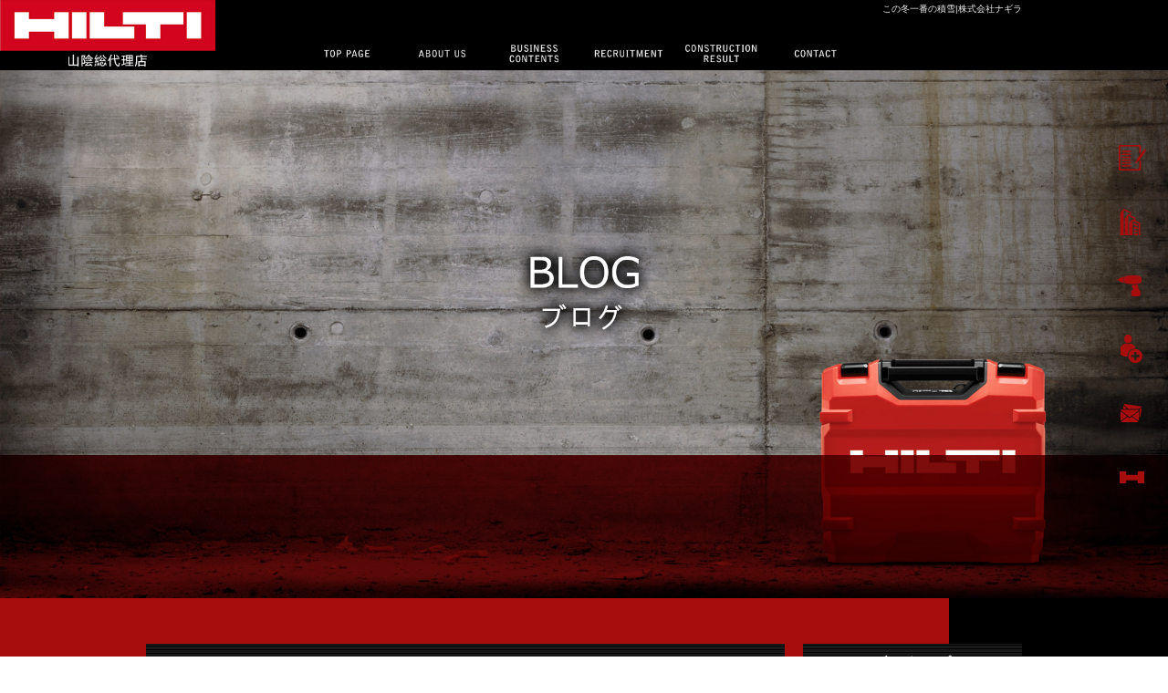

--- FILE ---
content_type: text/html; charset=UTF-8
request_url: https://www.nagira-inc.com/archives/760
body_size: 6264
content:
<!DOCTYPE html>
<html lang="ja">
<head>
<!-- ▼Googleアナリティクスタグ▼ -->
<!-- Google tag (gtag.js) -->
<script async src="https://www.googletagmanager.com/gtag/js?id=G-YX45ZRQ2E6"></script>
<script>
  window.dataLayer = window.dataLayer || [];
  function gtag(){dataLayer.push(arguments);}
  gtag('js', new Date());

  gtag('config', 'G-YX45ZRQ2E6');

  gtag('config', 'UA-131424159-1');
</script>

<!-- ▲Googleアナリティクスタグ▲ -->
<meta charset="UTF-8" />
<meta name="viewport" content="width=1400">
<meta name="format-detection" content="telephone=no">
<title>  この冬一番の積雪 | 株式会社ナギラ</title>
<link rel="profile" href="https://gmpg.org/xfn/11" />
<link rel="stylesheet" type="text/css" media="all" href="https://www.nagira-inc.com/60009672/wp-content/themes/multipress/style.css" />
<link rel="stylesheet" type="text/css" media="all" href="https://www.nagira-inc.com/60009672/wp-content/themes/multipress/theme.css" />
<link rel="stylesheet" type="text/css" media="all" href="https://www.nagira-inc.com/60009672/wp-content/themes/multipress/common.css" />
<link rel="shortcut icon" href="https://www.nagira-inc.com/favicon.ico" />
<link rel="stylesheet" type="text/css" media="all" href="/files/files_common.css" />
<link rel="stylesheet" type="text/css" media="all" href="/files/files_pc.css" />

<link rel="pingback" href="https://www.nagira-inc.com/60009672/xmlrpc.php" />
<link rel="alternate" type="application/rss+xml" title="株式会社ナギラ &raquo; フィード" href="https://www.nagira-inc.com/feed" />
<link rel="alternate" type="application/rss+xml" title="株式会社ナギラ &raquo; コメントフィード" href="https://www.nagira-inc.com/comments/feed" />
<link rel='stylesheet' id='simplamodalwindow-css'  href='https://www.nagira-inc.com/60009672/wp-content/plugins/light-box-miyamoto/SimplaModalwindow/jquery.SimplaModalwindow.css?ver=3.6.1' type='text/css' media='all' />
<link rel='stylesheet' id='iqfmcss-css'  href='https://www.nagira-inc.com/60009672/wp-content/plugins/inquiry-form-creator/css/inquiry-form.css?ver=0.7' type='text/css' media='all' />
<script type='text/javascript' src='https://www.nagira-inc.com/60009672/wp-includes/js/jquery/jquery.js?ver=1.10.2'></script>
<script type='text/javascript' src='https://www.nagira-inc.com/60009672/wp-includes/js/jquery/jquery-migrate.min.js?ver=1.2.1'></script>
<script type='text/javascript' src='https://www.nagira-inc.com/60009672/wp-content/plugins/light-box-miyamoto/SimplaModalwindow/jquery.SimplaModalwindow.js?ver=1.7.1'></script>
<script type='text/javascript' src='https://www.nagira-inc.com/60009672/wp-content/plugins/inquiry-form-creator/js/ajaxzip2/ajaxzip2.js?ver=2.10'></script>
<script type='text/javascript' src='https://www.nagira-inc.com/60009672/wp-content/plugins/inquiry-form-creator/js/jquery.upload.js?ver=1.0.2'></script>
<link rel='prev' title='ヒルティ新商品の展示会へ　2日目' href='https://www.nagira-inc.com/archives/755' />
<link rel='next' title='新営業スタッフ' href='https://www.nagira-inc.com/archives/766' />
<link rel='canonical' href='https://www.nagira-inc.com/archives/760' />
<link rel='shortlink' href='https://www.nagira-inc.com/?p=760' />
<script>AjaxZip2.JSONDATA = "https://www.nagira-inc.com/60009672/wp-content/plugins/inquiry-form-creator/js/ajaxzip2/data";</script><link rel="alternate" media="handheld" type="text/html" href="https://www.nagira-inc.com/archives/760" />
<!-- Vipers Video Quicktags v6.4.5 | http://www.viper007bond.com/wordpress-plugins/vipers-video-quicktags/ -->
<style type="text/css">
.vvqbox { display: block; max-width: 100%; visibility: visible !important; margin: 10px auto; } .vvqbox img { max-width: 100%; height: 100%; } .vvqbox object { max-width: 100%; } 
</style>
<script type="text/javascript">
// <![CDATA[
	var vvqflashvars = {};
	var vvqparams = { wmode: "opaque", allowfullscreen: "true", allowscriptaccess: "always" };
	var vvqattributes = {};
	var vvqexpressinstall = "https://www.nagira-inc.com/60009672/wp-content/plugins/vipers-video-quicktags/resources/expressinstall.swf";
// ]]>
</script>
<!-- BEGIN: WP Social Bookmarking Light -->
<script type="text/javascript" src="https://connect.facebook.net/ja_JP/all.js#xfbml=1"></script>
<style type="text/css">
.wp_social_bookmarking_light{
    border: 0 !important;
    padding: 0 !important;
    margin: 0 0 20px 0 !important;
}
.wp_social_bookmarking_light div{
    float: left !important;
    border: 0 !important;
    padding: 0 !important;
    margin: 0 5px 0px 0 !important;
    height: 23px !important;
    text-indent: 0 !important;
}
.wp_social_bookmarking_light img{
    border: 0 !important;
    padding: 0;
    margin: 0;
    vertical-align: top !important;
}
.wp_social_bookmarking_light_clear{
    clear: both !important;
}
.wsbl_twitter{
    width: 100px;
}</style>
<!-- END: WP Social Bookmarking Light -->





<meta name="description" content="株式会社ナギラは、島根県出雲市にあるヒルティの正規代理店です。また、それに付随するアンカー工事、コア抜き工事も行っております。" />
<meta name="keywords" content="株式会社ナギラ,島根,鳥取,ヒルティ,工具,アンカー工事,コア抜き,求人,営業,HILTI" />

<script type="text/javascript" src="/files/js/effect_pc.js"></script>
<link rel="stylesheet" href="/files/Gallery-master/css/blueimp-gallery.min.css">
<script src="/files/Gallery-master/js/blueimp-gallery.min.js"></script>


<!-- OGPここから -->
<meta property="fb:app_id" content="" />
<meta property="og:type" content="website" />
<meta property="og:locale" content="ja_JP" />
<meta property="og:description" content="1/24の夜から出雲もだんだんと雪が降り始めたので、 今朝は早起きして早目に家を出ました。 &nbsp; ナギラ本社の駐車場も、1時間以上かけて除雪です。 この後、社長と営業スタッフ2人は雪合戦したと">
<meta property="og:image" content="https://www.nagira-inc.com/60009672/wp-content/uploads/2023/01/S__14409736-299x400.jpg">
<meta property="og:title" content="この冬一番の積雪">
<meta property="og:url" content="https://www.nagira-inc.com/archives/760/">
<meta property="og:site_name" content="株式会社ナギラ">
<!-- OGPここまで -->
</head>


<body id="page_760"  class="blog">

<div id="wrapper">
<div id="blueimp-gallery" class="blueimp-gallery blueimp-gallery-controls">
    <div class="slides"></div>
    <h3 class="title"></h3>
    <p class="description"></p>
    <a class="prev">‹</a>
    <a class="next">›</a>
    <a class="close">×</a>
    <a class="play-pause"></a>
    <ol class="indicator"></ol>
</div>

	<div id="branding_box">

	<div id="site-description">
<a href="https://www.nagira-inc.com/" title="株式会社ナギラ" rel="home">  この冬一番の積雪|株式会社ナギラ</a>
	</div>


<div id="header_information" class="post">

	
<div class="post-data">
<div class="main_header">
<a href="/"><img src="/files/sp1.gif" width="240" height="100" /></a>
</div>

<div id="second">
<img src="/files/second_main_bg.jpg" alt="main" style="width:100%; min-width:1200px;">
</div>

<div id="second_btn">
<a href="/company"><img src="/files/link_bg_01.png" width="625" height="70" /></a>
</div>

<div id="second_btn2">
<a href="https://www.hilti.co.jp/#nav/products" target="_blank"><img src="/files/link_bg_02.png" width="1040" height="70" /></a>
</div></div>

<div class="clear_float"></div>

	
</div><!-- #header_information -->


	<div id="access" role="navigation">
		<div class="menu-header"><ul id="menu-gnavi" class="menu"><li id="menu-item-34" class="gnavi11 menu-item menu-item-type-post_type menu-item-object-page menu-item-34"><a href="https://www.nagira-inc.com/">トップページ</a></li>
<li id="menu-item-35" class="gnavi12 menu-item menu-item-type-post_type menu-item-object-page menu-item-35"><a href="https://www.nagira-inc.com/company">会社概要</a></li>
<li id="menu-item-32" class="gnavi13 menu-item menu-item-type-post_type menu-item-object-page menu-item-32"><a href="https://www.nagira-inc.com/products">事業内容</a></li>
<li id="menu-item-84" class="gnavi14 menu-item menu-item-type-post_type menu-item-object-page menu-item-84"><a href="https://www.nagira-inc.com/recruit">採用情報</a></li>
<li id="menu-item-101" class="gnavi15 menu-item menu-item-type-post_type menu-item-object-page menu-item-101"><a href="https://www.nagira-inc.com/works">施工実績</a></li>
<li id="menu-item-31" class="gnavi16 menu-item menu-item-type-post_type menu-item-object-page menu-item-31"><a href="https://www.nagira-inc.com/contact">お問い合わせ</a></li>
</ul></div>	</div><!-- #access -->

	</div><!-- #branding_box -->
<div id="main_teaser">


        <img alt="オフィシャルブログ" src="https://www.nagira-inc.com/60009672/wp-content/uploads/2014/10/pc_teaser_06.jpg">
</div>

<div id="outer_block">
<div id="inner_block">

    <div id="blog_main">

    <div id="container">

            


				<div id="post-760" class="post-760 post type-post status-publish format-standard hentry category-blogpost">
					<h1 class="entry-title">この冬一番の積雪</h1>

					<div class="entry-meta">
						<span class="meta-prep meta-prep-author">投稿日</span> <a href="https://www.nagira-inc.com/archives/760" title="1:22 PM" rel="bookmark"><span class="entry-date">2023年1月25日</span></a><!-- <span class="meta-sep">by</span>-->  <!--<span class="author vcard"><a class="url fn n" href="https://www.nagira-inc.com/archives/author/nagira-inc" title="nagira-inc の投稿をすべて表示">nagira-inc</a></span>-->					</div><!-- .entry-meta -->

					<div class="entry-content">

						<div class='wp_social_bookmarking_light'><div class="wsbl_facebook_like"><fb:like href="https://www.nagira-inc.com/archives/760" send="false" layout="button_count" width="100" show_faces="false" action="like" colorscheme="light" font=""></fb:like></div><div class="wsbl_hatena"><a href='http://b.hatena.ne.jp/add?mode=confirm&url=https%3A%2F%2Fwww.nagira-inc.com%2Farchives%2F760&title=%E3%81%93%E3%81%AE%E5%86%AC%E4%B8%80%E7%95%AA%E3%81%AE%E7%A9%8D%E9%9B%AA' title='このエントリーをはてなブックマークに追加' rel=nofollow class='wp_social_bookmarking_light_a' target=_blank><img src='https://www.nagira-inc.com/60009672/wp-content/plugins/wp-social-bookmarking-light/images/hatena.gif' alt='このエントリーをはてなブックマークに追加' title='このエントリーをはてなブックマークに追加' width='16' height='12' class='wp_social_bookmarking_light_img' /></a></div><div class="wsbl_livedoor"><a href='http://clip.livedoor.com/redirect?link=https%3A%2F%2Fwww.nagira-inc.com%2Farchives%2F760&title=%E6%A0%AA%E5%BC%8F%E4%BC%9A%E7%A4%BE%E3%83%8A%E3%82%AE%E3%83%A9%20-%20%E3%81%93%E3%81%AE%E5%86%AC%E4%B8%80%E7%95%AA%E3%81%AE%E7%A9%8D%E9%9B%AA&ie=utf-8' title='Bookmark this on Livedoor Clip' rel=nofollow class='wp_social_bookmarking_light_a' target=_blank><img src='https://www.nagira-inc.com/60009672/wp-content/plugins/wp-social-bookmarking-light/images/livedoor.gif' alt='Bookmark this on Livedoor Clip' title='Bookmark this on Livedoor Clip' width='16' height='16' class='wp_social_bookmarking_light_img' /></a></div><div class="wsbl_yahoo"><a href='http://bookmarks.yahoo.co.jp/bookmarklet/showpopup?t=%E3%81%93%E3%81%AE%E5%86%AC%E4%B8%80%E7%95%AA%E3%81%AE%E7%A9%8D%E9%9B%AA&u=https%3A%2F%2Fwww.nagira-inc.com%2Farchives%2F760&ei=UTF-8' title='Bookmark this on Yahoo Bookmark' rel=nofollow class='wp_social_bookmarking_light_a' target=_blank><img src='https://www.nagira-inc.com/60009672/wp-content/plugins/wp-social-bookmarking-light/images/yahoo.gif' alt='Bookmark this on Yahoo Bookmark' title='Bookmark this on Yahoo Bookmark' width='16' height='16' class='wp_social_bookmarking_light_img' /></a></div><div class="wsbl_google_plus_one"><g:plusone size="medium" annotation="none" href="https://www.nagira-inc.com/archives/760" ></g:plusone></div><div class="wsbl_twitter"><iframe allowtransparency="true" frameborder="0" scrolling="no" src="https://platform.twitter.com/widgets/tweet_button.html?url=https%3A%2F%2Fwww.nagira-inc.com%2Farchives%2F760&amp;text=%E3%81%93%E3%81%AE%E5%86%AC%E4%B8%80%E7%95%AA%E3%81%AE%E7%A9%8D%E9%9B%AA&amp;lang=ja&amp;count=horizontal" style="width:130px; height:20px;"></iframe></div><div class="wsbl_line"><a href='http://line.naver.jp/R/msg/text/?この冬一番の積雪%0D%0Ahttps://www.nagira-inc.com/archives/760' title='LINEで送る' rel=nofollow class='wp_social_bookmarking_light_a' target=_blank><img src='https://www.nagira-inc.com/60009672/wp-content/plugins/wp-social-bookmarking-light/images/line88x20.png' alt='LINEで送る' title='LINEで送る' width='88' height='20' class='wp_social_bookmarking_light_img' /></a></div></div><br class='wp_social_bookmarking_light_clear' /><p>1/24の夜から出雲もだんだんと雪が降り始めたので、</p>
<p>今朝は早起きして早目に家を出ました。</p>
<p>&nbsp;</p>
<p>ナギラ本社の駐車場も、1時間以上かけて除雪です。</p>
<p>この後、社長と営業スタッフ2人は雪合戦したとかしなかったとか・・。</p>
<p><a class="modal photoswipe" href="https://www.nagira-inc.com/60009672/wp-content/uploads/2023/01/S__14409736.jpg"><img src="https://www.nagira-inc.com/60009672/wp-content/uploads/2023/01/S__14409736-299x400.jpg" alt="S__14409736" width="299" height="400" class="alignnone size-medium wp-image-759" /></a></p>

											</div><!-- .entry-content -->


					<div class="entry-utility">
												
					</div><!-- .entry-utility -->
				</div><!-- #post-## -->

				<div id="nav-below" class="navigation">
					<div class="nav-previous"><a href="https://www.nagira-inc.com/archives/755" rel="prev"><span class="meta-nav">&larr;</span> ヒルティ新商品の展示会へ　2日目</a></div>
					<div class="nav-next"><a href="https://www.nagira-inc.com/archives/766" rel="next">新営業スタッフ <span class="meta-nav">&rarr;</span></a></div>
				</div><!-- #nav-below -->




    </div><!-- #container -->

		<div id="primary" class="widget-area" role="complementary">
			<ul class="xoxo">


<li id="text-6" class="widget-container widget_text">			<div class="textwidget"><div class="widget-title2 unity_title">
<a href="/blog">ブログトップ</a>
</div></div>
		</li><li id="search-2" class="widget-container widget_search"><form role="search" method="get" id="searchform" class="searchform" action="https://www.nagira-inc.com/">
				<div>
					<label class="screen-reader-text" for="s">検索:</label>
					<input type="text" value="" name="s" id="s" />
					<input type="submit" id="searchsubmit" value="検索" />
				</div>
			</form></li>		<li id="recent-posts-2" class="widget-container widget_recent_entries">		<h3 class="widget-title unity_title">最近の投稿</h3>		<ul>
					<li>
				<a href="https://www.nagira-inc.com/archives/2007" title="梅田にてキックオフミーティング①">梅田にてキックオフミーティング①</a>
						</li>
					<li>
				<a href="https://www.nagira-inc.com/archives/2001" title="寒波の影響">寒波の影響</a>
						</li>
					<li>
				<a href="https://www.nagira-inc.com/archives/1996" title="【NURON】B 22-290 バッテリーパック">【NURON】B 22-290 バッテリーパック</a>
						</li>
					<li>
				<a href="https://www.nagira-inc.com/archives/1990" title="鳥取 島根で地震">鳥取 島根で地震</a>
						</li>
					<li>
				<a href="https://www.nagira-inc.com/archives/1982" title="2026年">2026年</a>
						</li>
				</ul>
		</li><li id="archives-2" class="widget-container widget_archive"><h3 class="widget-title unity_title">アーカイブ</h3>		<ul>
			<li><a href='https://www.nagira-inc.com/archives/date/2026/01' title='2026年1月'>2026年1月</a></li>
	<li><a href='https://www.nagira-inc.com/archives/date/2025/12' title='2025年12月'>2025年12月</a></li>
	<li><a href='https://www.nagira-inc.com/archives/date/2025/11' title='2025年11月'>2025年11月</a></li>
	<li><a href='https://www.nagira-inc.com/archives/date/2025/10' title='2025年10月'>2025年10月</a></li>
	<li><a href='https://www.nagira-inc.com/archives/date/2025/09' title='2025年9月'>2025年9月</a></li>
	<li><a href='https://www.nagira-inc.com/archives/date/2025/08' title='2025年8月'>2025年8月</a></li>
	<li><a href='https://www.nagira-inc.com/archives/date/2025/07' title='2025年7月'>2025年7月</a></li>
	<li><a href='https://www.nagira-inc.com/archives/date/2025/06' title='2025年6月'>2025年6月</a></li>
	<li><a href='https://www.nagira-inc.com/archives/date/2025/05' title='2025年5月'>2025年5月</a></li>
	<li><a href='https://www.nagira-inc.com/archives/date/2025/04' title='2025年4月'>2025年4月</a></li>
	<li><a href='https://www.nagira-inc.com/archives/date/2025/03' title='2025年3月'>2025年3月</a></li>
	<li><a href='https://www.nagira-inc.com/archives/date/2025/02' title='2025年2月'>2025年2月</a></li>
	<li><a href='https://www.nagira-inc.com/archives/date/2025/01' title='2025年1月'>2025年1月</a></li>
	<li><a href='https://www.nagira-inc.com/archives/date/2024/12' title='2024年12月'>2024年12月</a></li>
	<li><a href='https://www.nagira-inc.com/archives/date/2024/11' title='2024年11月'>2024年11月</a></li>
	<li><a href='https://www.nagira-inc.com/archives/date/2024/10' title='2024年10月'>2024年10月</a></li>
	<li><a href='https://www.nagira-inc.com/archives/date/2024/09' title='2024年9月'>2024年9月</a></li>
	<li><a href='https://www.nagira-inc.com/archives/date/2024/08' title='2024年8月'>2024年8月</a></li>
	<li><a href='https://www.nagira-inc.com/archives/date/2024/07' title='2024年7月'>2024年7月</a></li>
	<li><a href='https://www.nagira-inc.com/archives/date/2024/06' title='2024年6月'>2024年6月</a></li>
	<li><a href='https://www.nagira-inc.com/archives/date/2024/05' title='2024年5月'>2024年5月</a></li>
	<li><a href='https://www.nagira-inc.com/archives/date/2024/04' title='2024年4月'>2024年4月</a></li>
	<li><a href='https://www.nagira-inc.com/archives/date/2024/03' title='2024年3月'>2024年3月</a></li>
	<li><a href='https://www.nagira-inc.com/archives/date/2024/02' title='2024年2月'>2024年2月</a></li>
	<li><a href='https://www.nagira-inc.com/archives/date/2024/01' title='2024年1月'>2024年1月</a></li>
	<li><a href='https://www.nagira-inc.com/archives/date/2023/12' title='2023年12月'>2023年12月</a></li>
	<li><a href='https://www.nagira-inc.com/archives/date/2023/11' title='2023年11月'>2023年11月</a></li>
	<li><a href='https://www.nagira-inc.com/archives/date/2023/10' title='2023年10月'>2023年10月</a></li>
	<li><a href='https://www.nagira-inc.com/archives/date/2023/09' title='2023年9月'>2023年9月</a></li>
	<li><a href='https://www.nagira-inc.com/archives/date/2023/08' title='2023年8月'>2023年8月</a></li>
	<li><a href='https://www.nagira-inc.com/archives/date/2023/07' title='2023年7月'>2023年7月</a></li>
	<li><a href='https://www.nagira-inc.com/archives/date/2023/06' title='2023年6月'>2023年6月</a></li>
	<li><a href='https://www.nagira-inc.com/archives/date/2023/05' title='2023年5月'>2023年5月</a></li>
	<li><a href='https://www.nagira-inc.com/archives/date/2023/04' title='2023年4月'>2023年4月</a></li>
	<li><a href='https://www.nagira-inc.com/archives/date/2023/03' title='2023年3月'>2023年3月</a></li>
	<li><a href='https://www.nagira-inc.com/archives/date/2023/02' title='2023年2月'>2023年2月</a></li>
	<li><a href='https://www.nagira-inc.com/archives/date/2023/01' title='2023年1月'>2023年1月</a></li>
	<li><a href='https://www.nagira-inc.com/archives/date/2022/12' title='2022年12月'>2022年12月</a></li>
	<li><a href='https://www.nagira-inc.com/archives/date/2022/11' title='2022年11月'>2022年11月</a></li>
	<li><a href='https://www.nagira-inc.com/archives/date/2022/10' title='2022年10月'>2022年10月</a></li>
	<li><a href='https://www.nagira-inc.com/archives/date/2022/09' title='2022年9月'>2022年9月</a></li>
	<li><a href='https://www.nagira-inc.com/archives/date/2022/08' title='2022年8月'>2022年8月</a></li>
	<li><a href='https://www.nagira-inc.com/archives/date/2022/07' title='2022年7月'>2022年7月</a></li>
	<li><a href='https://www.nagira-inc.com/archives/date/2022/06' title='2022年6月'>2022年6月</a></li>
	<li><a href='https://www.nagira-inc.com/archives/date/2022/05' title='2022年5月'>2022年5月</a></li>
	<li><a href='https://www.nagira-inc.com/archives/date/2022/04' title='2022年4月'>2022年4月</a></li>
	<li><a href='https://www.nagira-inc.com/archives/date/2022/03' title='2022年3月'>2022年3月</a></li>
	<li><a href='https://www.nagira-inc.com/archives/date/2022/02' title='2022年2月'>2022年2月</a></li>
	<li><a href='https://www.nagira-inc.com/archives/date/2022/01' title='2022年1月'>2022年1月</a></li>
	<li><a href='https://www.nagira-inc.com/archives/date/2021/12' title='2021年12月'>2021年12月</a></li>
	<li><a href='https://www.nagira-inc.com/archives/date/2021/08' title='2021年8月'>2021年8月</a></li>
	<li><a href='https://www.nagira-inc.com/archives/date/2019/02' title='2019年2月'>2019年2月</a></li>
		</ul>
</li><li id="categories-2" class="widget-container widget_categories"><h3 class="widget-title unity_title">カテゴリー</h3>		<ul>
	<li class="cat-item cat-item-1"><a href="https://www.nagira-inc.com/archives/category/blogpost" title="日記 に含まれる投稿をすべて表示">日記</a>
</li>
	<li class="cat-item cat-item-7"><a href="https://www.nagira-inc.com/archives/category/%e6%9d%be%e6%b1%9f%e6%94%af%e5%ba%97%e3%80%80%e6%97%a5%e8%a8%98" title="松江支店　日記 に含まれる投稿をすべて表示">松江支店　日記</a>
</li>
		</ul>
</li><li id="calendar-2" class="widget-container widget_calendar"><h3 class="widget-title unity_title">投稿日カレンダー</h3><div id="calendar_wrap"><table id="wp-calendar">
	<caption>2026年1月</caption>
	<thead>
	<tr>
		<th scope="col" title="日曜日">日</th>
		<th scope="col" title="月曜日">月</th>
		<th scope="col" title="火曜日">火</th>
		<th scope="col" title="水曜日">水</th>
		<th scope="col" title="木曜日">木</th>
		<th scope="col" title="金曜日">金</th>
		<th scope="col" title="土曜日">土</th>
	</tr>
	</thead>

	<tfoot>
	<tr>
		<td colspan="3" id="prev"><a href="https://www.nagira-inc.com/archives/date/2025/12" title="2025年12月の投稿を表示">&laquo; 12月</a></td>
		<td class="pad">&nbsp;</td>
		<td colspan="3" id="next" class="pad">&nbsp;</td>
	</tr>
	</tfoot>

	<tbody>
	<tr>
		<td colspan="4" class="pad">&nbsp;</td><td>1</td><td>2</td><td>3</td>
	</tr>
	<tr>
		<td>4</td><td><a href="https://www.nagira-inc.com/archives/date/2026/01/05" title="2026年">5</a></td><td><a href="https://www.nagira-inc.com/archives/date/2026/01/06" title="鳥取 島根で地震">6</a></td><td>7</td><td>8</td><td>9</td><td>10</td>
	</tr>
	<tr>
		<td>11</td><td>12</td><td>13</td><td><a href="https://www.nagira-inc.com/archives/date/2026/01/14" title="【NURON】B 22-290 バッテリーパック">14</a></td><td>15</td><td>16</td><td>17</td>
	</tr>
	<tr>
		<td>18</td><td>19</td><td>20</td><td>21</td><td><a href="https://www.nagira-inc.com/archives/date/2026/01/22" title="寒波の影響">22</a></td><td><a href="https://www.nagira-inc.com/archives/date/2026/01/23" title="梅田にてキックオフミーティング①">23</a></td><td>24</td>
	</tr>
	<tr>
		<td id="today">25</td><td>26</td><td>27</td><td>28</td><td>29</td><td>30</td><td>31</td>
	</tr>
	</tbody>
	</table></div></li>			</ul>
		</div><!-- #primary .widget-area -->


</div><!-- #main -->

</div><!-- #inner_block -->
</div><!-- #outer_block -->

<div id="footer_block">
	<div id="footer_box">
		<div id="footer_sitemap_block">



    <div id="footer-widget-area" role="complementary">

<div id="first" class="widget-area">
  <ul class="xoxo">
<div class="menu-header"><ul id="menu-footer_navi" class="menu"><li id="menu-item-59" class="menu-item menu-item-type-post_type menu-item-object-page menu-item-59"><a href="https://www.nagira-inc.com/">トップページ</a></li>
<li id="menu-item-60" class="menu-item menu-item-type-post_type menu-item-object-page menu-item-60"><a href="https://www.nagira-inc.com/company">会社概要</a></li>
<li id="menu-item-62" class="menu-item menu-item-type-post_type menu-item-object-page menu-item-62"><a href="https://www.nagira-inc.com/products">事業内容</a></li>
<li id="menu-item-87" class="menu-item menu-item-type-post_type menu-item-object-page menu-item-87"><a href="https://www.nagira-inc.com/recruit">採用情報</a></li>
<li id="menu-item-107" class="menu-item menu-item-type-post_type menu-item-object-page menu-item-107"><a href="https://www.nagira-inc.com/works">施工実績</a></li>
<li id="menu-item-63" class="menu-item menu-item-type-post_type menu-item-object-page menu-item-63"><a href="https://www.nagira-inc.com/contact">お問い合わせ</a></li>
<li id="menu-item-64" class="menu-item menu-item-type-post_type menu-item-object-page current_page_parent menu-item-64"><a href="https://www.nagira-inc.com/blog">オフィシャルブログ</a></li>
</ul></div>  </ul>
</div>

  </div><!-- #footer-widget-area -->
		</div><!--#footer_sitemap_block-->

		<div class="footer_infomation">


<div id="footer_information" class="post">

		<div class="entry-post">

		<div class="post-data">
			<p>本社 〒693-0011 島根県出雲市大津町460-8 / TEL：0853-21-0291</p>

<div class="fixed_btn">
  <div id="fixed_btn_company"><a href="/blog"><img src="/files/blog_btn.png" alt="blog"></a></div>
  <div id="fixed_btn_company"><a href="/company"><img src="/files/company_btn.png" alt="会社概要"></a></div>
  <div id="fixed_btn_products"><a href="https://www.hilti.co.jp/#nav/products" target="_blank"><img src="/files/product_btn.png" alt="製品紹介"></a></div>
  <div id="fixed_btn_recruit"><a href="/recruit"><img src="/files/recruit_btn.png" alt="採用情報"></a></div>
  <div id="fixed_btn_contact"><a href="/contact"><img src="/files/contact_btn.png" alt="求人ご応募・お問い合わせ"></a></div>
  <div id="fixed_btn_hilti"><a href="https://www.hilti.co.jp" target="_blank"><img src="/files/hilti_btn.png" alt="日本HILTI"></a></div>
</div>

<div id="float_top_btn"><a href="#"><img src="/files/top_btn.png" alt="先頭へ戻る"></a></div>

<script type="text/javascript"><!--
  jQuery(function($){
  /*------------------------------------------------------------------------------------*/
  /* 画面幅に合わせる                             */
  /*------------------------------------------------------------------------------------*/
  $(window).on('ready load resize', function(){
    var target = '#main_teaser';
    var target_img = '#main_teaser img';
    var target2 = '.viewer_102';
    var target_img2 = '.viewer_102 img';
    var second_img = '#second img';
    
    if($('body').width() < 2000){
      $(target_img).css({
        'width' : '100%',
        'height' : 'auto',
        'min-width' : '1200px',
        'left' : 0
      });
      $(target_img2).css({
        'width' : '100%',
        'height' : 'auto',
        'min-width' : '1200px',
        'left' : 0
      });
      $('#branding_box').css({
        'height' : $(target_img).height() + $(access).height() + 'px'
      });
      $('.main_header').css({
        'padding-top' : $(target_img).height() * 0.18 + 'px'
      });
      $('#access').css({
        'height' : $(target_img).height() * 0.117 + 'px'
      });
      $('#access .menu-header').css({
        'height' : $(target_img).height() * 0.117 + 'px',
        'width' : $(target_img).width() * 0.08 * 6 + 1 + 'px'
      });
      $('#access .menu-header a').css({
        'height' : $(target_img).height() * 0.117 + 'px',
        'width' : $(target_img).width() * 0.08 + 'px'
      });
      $('#page_6 #branding_box').css({
        'height' : $(target_img2).height() + $(second_img).height() + 'px'
      });
      $('#page_6 #access').css({
        'height' : $(target_img2).height() * 0.12 + 'px'
      });
      $('#page_6 #access .menu-header').css({
        'height' : $(target_img2).height() * 0.12 + 'px',
        'width' : $(target_img2).width() * 0.08 * 6 + 1 + 'px'
      });
      $('#page_6 #access .menu-header a').css({
        'height' : $(target_img2).height() * 0.12 + 'px',
        'width' : $(target_img2).width() * 0.08 + 'px'
      });
      $('#page_6 #second').css({
        'top' : $(target_img2).height() + 'px'
      });
      $('#page_6 #second_btn').css({
        'top' : $(target_img2).height() + $(second_img).height() * 0.75 + 'px'
      });
      $('#page_6 #second_btn2').css({
        'top' : $(target_img2).height() + $(second_img).height() * 0.88 + 'px'
      });
      $('#page_6 #second_btn img').css({
        'width' : $(target_img2).width() * 0.3125 + 'px'
      });
      $('#page_6 #second_btn2 img').css({
        'width' : $(target_img2).width() * 0.52 + 'px'
      });
    }
    $(target).css({ 'height' : $(target_img).height() });
    $(target2).css({ 'height' : $(target_img2).height() });
  });
  });
  --></script>		</div>

<div class="clear_float"></div>

	</div>
	
</div><!-- #footer_information -->


		</div><!-- .footer_infomation -->
	</div><!--footer_box-->

<address id="copyright">Copyright (C) 株式会社ナギラ All Rights Reserved.</address>

</div><!--footer_block-->

</div><!--wrapper-->

</body>
</html>

--- FILE ---
content_type: text/css
request_url: https://www.nagira-inc.com/files/files_pc.css
body_size: 3962
content:
@charset "utf-8";

/*
 * EASYS-ONEPC用スタイルCSS
 */

/* ===================================================================================================================
   ■ 全体
------------------------------------------------------------------------------------------------------------------- */
html {
  background-repeat: repeat;
}
body {
  background-image: none;
  color: #eee;
}

#wrapper { background: none transparent; }

#outer_block { background: none transparent; padding: 50px 0 0;}

a:link, a:visited, a:hover, a:active { color: #ffb400;}




/* ===================================================================================================================
   ■ ヘッダー&メイン画像
------------------------------------------------------------------------------------------------------------------- */
#main_teaser, #jquery_slider_pc {
  position: absolute;
  top: 0;
  left: 0;
  width: 100%;
  text-align: center;
  z-index: 99;
}
#branding_box {
  height: 500px;
  padding: 0;
  z-index: 500;
  position: relative;
  background-image: none;
}
#header_information {
	height: 0;
}

/* TOP SLIDER使用時 */
#jquery_slider_pc { top: 0; }


/*  H1テキスト
---------------------------------------------------------------------------------------------------- */
#site-description {
  width: 960px;
  margin: 0 auto;
  text-align: right;
}
#site-description a {
  display: inline;
  color: #eee;
}

/*  サイトロゴ
---------------------------------------------------------------------------------------------------- */
.main_header, .header_class {
  padding: 0 0 0;
  text-align: center;
}
.main_header img, .header_class img {
  width: 600px;
  height: 250px;
}


/*  グローバルナビ
---------------------------------------------------------------------------------------------------- */
#access{ width: 100%; }
#access .menu-header {
  width: 960px;
  margin: 0 auto;
}

/* 親ボタンの背景画像、高さなど　全サイズ共通 */
div#access .menu-item a, div#access .menu-item a:hover {
  background-image: url(/files/topnavi.png);
  height: 60px;
  line-height: 60px;
}

/* プルダウンメニューのサイズ */
#access ul.menu ul.sub-menu {
  top: 60px;
  width: px;
}
#access ul.menu ul.sub-menu,
#access ul.menu ul.sub-menu li {
  min-width: px;
  width: px;
}

/* プルダウンメニューの色　16進数、RGBA両方変更すること */
div#access ul.sub-menu li.sub-gnavi a, div#access ul.sub-menu li.sub-gnavi2 a {
  background: none #fff;
  background: none rgba(255, 255, 255, 0.75);
  filter: alpha(opacity=75); /* ie 6 7 */
  -ms-filter: "alpha(opacity=75)"; /* ie 8 */
  width: px;
  color: #333;
}
#access ul li.current_page_item > a, #access ul li.current-menu-ancestor > a,
#access ul li.current-menu-item > a, #access ul li.current-menu-parent > a {
  color: #333;
}
div#access ul.sub-menu li.sub-gnavi a:hover, div#access ul.sub-menu li.sub-gnavi2 a:hover {
  background: none #fff;
  background: none rgba(255, 255, 255, 0.75);
  filter: alpha(opacity=75); /* ie 6 7 */
  -ms-filter: "alpha(opacity=75)"; /* ie 8 */
  color: #666;
}
#access ul li.current_page_item > a:hover, #access ul li.current-menu-ancestor > a:hover,
#access ul li.current-menu-item > a:hover, #access ul li.current-menu-parent > a:hover {
  color: #666;
}

/* IE7 hack */
*:first-child+html div#access ul.sub-menu li.sub-gnavi a,
*:first-child+html div#access ul.sub-menu li.sub-gnavi2 a {
  background-color: #fff;
}
*:first-child+html div#access ul.sub-menu li.sub-gnavi a:hover,
*:first-child+html div#access ul.sub-menu li.sub-gnavi2 a:hover {
  background-color: #fff;
}

/* IE9 hack */
div#access ul.sub-menu li.sub-gnavi a:not(:target),
div#access ul.sub-menu li.sub-gnavi2 a:not(:target),
div#access ul.sub-menu li.sub-gnavi a:not(:target):hover,
div#access ul.sub-menu li.sub-gnavi2 a:not(:target):hover {
  filter: none;
  -ms-filter: none;
}


/* ===================================================================================================================
   ■ サイド
------------------------------------------------------------------------------------------------------------------- */
/* サイドナビ　タイトル */
.widget-title, .widget-title2 a {
  padding: 0;
  text-align: center;
}
.widget-title, .widget-title2 a:link, .widget-title2 a:visited,
.widget-title2 a:hover, .widget-title2 a:active {
  color: #eeeeee;
}

/* サイドナビ　メニュー部分 */
#blog_main .widget-area ul ul li a {
  color: #eee;
  overflow: hidden;
  text-overflow: ellipsis;
  white-space: nowrap;
  background-image: url(/files/widget_list_bg.png);
}

#wp-calendar {
  border-collapse: separate;
}
#wp-calendar caption {
  text-align: center;
}
#wp-calendar thead th {
}
#wp-calendar tbody td {
  background: none transparent;
  border-width: 0 0 1px;
  border-style: dotted;
  border-color: #ffb400;
  line-height: 2;
  padding: 5px;
}
#wp-calendar tbody td a { text-decoration: underline; }
#wp-calendar tbody td a:hover { text-decoration: none; }




/* ===================================================================================================================
   ■ フッター
------------------------------------------------------------------------------------------------------------------- */
#footer_block {
  background: url(/files/footer_bg.jpg) center bottom no-repeat;
  height: 380px;
}
#footer_box {
  background-image: none;
  height: 340px;
}
#footer_box, #footer_sitemap_block, #footer-widget-area, .footer_infomation{
  width: 1100px;
  margin: 0 auto;
}

/*  フッターナビ
---------------------------------------------------------------------------------------------------- */
#footer_sitemap_block {
  /* フッターナビの上余白はここで調整 */
  padding: 15px 0 0;
}
#footer-widget-area .widget-area ul.menu {
  border-color: #000;
}
#footer-widget-area .widget-area .menu-item a {
  border-color: #000;
  color: #000;
}
#footer-widget-area .widget-area .menu-item a:hover {
  background-color: transparent;
}



/*  フッター情報
---------------------------------------------------------------------------------------------------- */
.footer_infomation {
  display: block;
  color: #000;
}
#footer_information .entry-post {
  width: 100%;
  margin: 280px 0 0;
  text-align: center;
}

/*  フッターボタン
---------------------------------------------------------------------------------------------------- */
#float_top_btn {
  bottom: 50px;
  position: fixed;
  right: 20px;
  z-index: 999;
}

.fixed_btn {
    bottom: 150px;
    position: fixed;
    right: 0;
    z-index: 900;
}
.fixed_btn div, .fixed_btn div a {
    height: 60px;
    margin-bottom: 10px;
    right: 0;
    width: 63px;
}
.fixed_btn div#fixed_btn_gaten, .fixed_btn div#fixed_btn_gaten a{ height: 150px; }
.fixed_btn div a {
    display: block;
    position: absolute;
}


/*  コピーライト
---------------------------------------------------------------------------------------------------- */
#copyright { color: #fff; }




/* ===================================================================================================================
   ■ コンテンツ
------------------------------------------------------------------------------------------------------------------- */
#container_top {
}

/*  見出し
---------------------------------------------------------------------------------------------------- */
.headline_title {/*h2*/
  color: #fff;
}
/*h3 フルサイズ*/
h3.entry_title, .entry_title, .entry-title { /* サイズ、背景、余白などはこちら */
  text-align: left;
  padding: 0 0 0 40px;
  width: 920px;
}
h3.entry_title, .entry_title, .entry_title h3, .entry-title { /* フォントサイズはこちら */
}
h3.entry_title, .entry_title, .entry-title ,
.entry_title a:link, .entry_title a:visited, .entry_title a:hover, .entry_title a:active,
.entry-title a:link, .entry-title a:visited, .entry-title a:hover, .entry-title a:active {
  color: #eee;
}
.entry_title h3{ width: 800px; }
/* 見出しリンクボタン */
.entry_title span.read_more_btn a,
.entry_title span.read_more_btn a:hover{
	background-image: url(/files/read_more_btn.png);
}
/* h4 フルサイズ */
* .sub_entry_title {
  padding: 0 0 0 40px;
  width: 920px;
  background-image: url(/files/sub_entry_title_bg.png);
}
* .sub_entry_title, * .sub_entry_title a:link, * .sub_entry_title a:visited,
* .sub_entry_title a:hover, * .sub_entry_title a:active {
  color: #eee;
}
.sub_entry_title h4{ width: 800px; }
/* 小見出しリンクボタン */
.sub_entry_title span.read_more_btn a,
.sub_entry_title span.read_more_btn a:hover {
	background-image: url(/files/sub_read_more_btn.png);
}
/* ブログページのタイトル背景 */
#blog_main .entry-title{
  background-image: url(/files/blog_title.jpg);
  height: 60px;
  line-height: 60px;
  padding: 0 0 0 40px;
  font-size: 20px;
  width: 660px;
}
#blog_main .entry-title ,#blog_main .entry-title a:link, #blog_main .entry-title a:visited,
#blog_main .entry-title a:hover, #blog_main .entry-title a:active{ color: #eee; }

/* h3写真横の見出し用 */
.mid_entry_title{
  width: 550px;
  padding: 0 0 0 20px;
  color: #eee;
}
/* h4写真横の見出し用 */
.mid_sub_entry_title{
  padding: 0 0 0 20px;
  width: 550px;
  color: #eee;
  background-image: url(/files/sub_entry_title_bg_w570.png);
}


/* 幅半分ブロック */
.half_entry_title, .faq-title {/* h3半分 */
  background: url(/files/half_entry_title_bg.jpg) center top no-repeat;
  color: #eee;
}
.half_sub_entry_title, .faq-title {/* h4半分 */
  color: #eee;
  background-image: url(/files/half_sub_entry_title_bg.png);
}
.faq-title{
  width: 460px;
  text-align: center;
    padding: 10px 0;
}

/* h3 3列表示タイトル用 */
.inline_title, .inline_title a:link, .inline_title a:visited, .inline_title a:hover, .inline_title a:active {
  color: #eee;
  background-image: url(/files/colum3_title_bg.jpg);
}

/* クーポンの本文見出しなど、固定幅でないインラインタイトル用 */
.coupon_data .inline_title,
.c_04 .inline_title,
.i_01 .inline_title,
.j_01 .inline_title {
  background: none #aaa;
}

/* 詳細画面の下部「コメント」見出し */
.indent_border {
  border-color: #ffb400;
  width: 685px;
}

/* 大きな地図で見る */
small {
  border-color: #ffb400;
}
small a {
  width: 100%;
  padding: 5px 0;
  text-align: center !important;
  color: #ffb400 !important;
}

small a:hover {
  background-color: #ffb400;
  color: #fff !important;
}





/*  テーブル
---------------------------------------------------------------------------------------------------- */
.table_area td.td_name, .table_area td.td_value, /* Eブロック、Gブロック等 */
body.coupon .table_area td.td_name, body.coupon .table_area td.td_value, /* クーポンページ */
.z_c1 .iqfm-table th, .z_c1 .iqfm-table td /* お問合せ */ {
  border-color: #eeeeee;
}
.table_area td.td_name, body.coupon .table_area td.td_name, .z_c1 .iqfm-table th {
  background: none #eeeeee;
  color: #000;
}
.table_area td.td_value, body.coupon .table_area td.td_value, .z_c1 .iqfm-table td {
  background: none #eeeeee;
  color: #000;
}
.easys_content_inner table {
    border-collapse: separate;
    border-spacing: 0 10px;
}
/* 必須項目 */
.iqfm-req_color { color: #ffb400; }

.table_area, .field_3col .table_area td.td_name, .field_3col .table_area td.td_value{ font-size: 15px;}
.table_area td.td_value, .table_area td.td_name,
.table_area table tr td, .iqfm-table th, .iqfm-table td,
.field_3col .table_area td.td_name, .field_3col .table_area td.td_value{ padding: 15px !important;}
/* Dメニュー下線 */
.td_cell {
  border-color: #ffb400;
  vertical-align: top;
}

.table_area table tr td {
  background: none transparent;
}




/*  ページ遷移ボタン（詳細ブロックやページ送りのナビ用）
---------------------------------------------------------------------------------------------------- */
.tablenav { padding: 1em 0; }
a.page-numbers, .tablenav .current,
.permalink_in a, .pageback a,
.page_up a {
  background: none transparent;
  border-style: solid;
  border-color: #ffb400;
  color: #ffb400 !important;
}
.permalink_in a:link, .permalink_in a:visited,
.pageback a:link, .pageback a:visited {
}
.tablenav .next:link, .tablenav .next:visited,
.tablenav .prev:link, .tablenav .prev:visited {
  border: 1px solid #fff;
  background: none transparent;
}
.tablenav .next:hover, .tablenav .next:active,
.tablenav .prev:hover, .tablenav .prev:active {
  background-color: #ffb400;
  border-color: #ffb400;
}
.tablenav .current, a.page-numbers:hover,
.permalink_in a:hover, .permalink_in a:active,
.pageback a:hover, .pageback a:active,
.page_up a:hover, .page_up a:active {
  background: none #ffb400;
  border-style: solid;
  border-color: #ffb400;
  color: #fff !important;
} 



/*  ブロック
---------------------------------------------------------------------------------------------------- */
/* 各ブロック点線 */
.border_margin,
.anchor_list ul li,
.cu_mail_block,
.z_d1 .blog_post,
.list_block .list_box {
  border-color: #ffb400;
}


/* Cブロック */
.c_01, .c_02, .c_03, .c_05, .c_06 {
  display: inline-block;
  *display: inline;
  *zoom: 1;
  width: 100%;
  padding: 0 0 20px;
  *padding: 0 0 30px;
}
.c_04 { margin: 0 0 20px; }


/* Dブロック */
.menu-list table {
  border-collapse:separate;
}


/* Gブロック */
.g_01 .sub_entry_title a,
.g_02 .sub_entry_title a { text-decoration: underline; }
.g_01 .sub_entry_title a:hover,
.g_02 .sub_entry_title a:hover { text-decoration: none; }


/* Kブロック */
.k_03 .date_area {
  font-size: 13px;
  font-weight: bold;
}
.k_03 .news_small_text {
  font-size: 12px;
  line-height: 1.7;
}


/* Z-D ブログRSS */
.z_d1 {  }


/* Z-E リンクバナー */
.banner_box { text-align: center; }
.banner_box img {
  max-width: 100%;
  width: auto;
  _width: 100%;
}



/* Z-I スライドショー */
.z_j1 { margin: 0 0 15px; }


/* Z_L お知らせブロック */
.Z_l1 .date_area {
  font-size: 13px;
  font-weight: bold;
}
.Z_l1 .news_small_text { font-size: 12px; }


/* Z_M タブブロック */
.z_m1 .link_list {
  font-size: 13px;
  line-height: 1.5;
}
.z_m1 div.link_list { margin-bottom: 10px; }




/*  メールフォーム
---------------------------------------------------------------------------------------------------- */
.iqfm-table td input[type="text"]:not([size]) {
  width: 75%;
}
#container_top .iqfm-table td textarea {
  width: 96%;
  height: 15em;
  font-size: 100%;
}
.z_c1 button, .z_c1 input[type="reset"], .z_c1 input[type="button"], .z_c1 input[type="submit"] {
  line-height: 1.7;
}
.z_c1 .post_data { margin: 0 0 30px; }



/*  クーポンページ
---------------------------------------------------------------------------------------------------- */
body.coupon {
}
.coupon_print_block .print_header,
h1.print_page_title,
.coupon_box table tr td.coupon_data,
.coupon_box table tr td.coupon_meta_title,
.coupon_box table tr td.coupon_meta {
  border-color: #ffb400;
}
/* 有効期限の部分 */
.coupon_box table tr td.coupon_meta_title {
  background-color: #ffb400;
  width: 8em;
  color: #fff;
}
.coupon_box table tr td.coupon_meta {
  background-color: #fff;
}
.e-04 .menu_area td {
  height: 3.5em;
}
.e-04 .menu_area .parent_title {
  font-size: 120%;
  height:  auto;
}



/*  ブログ
---------------------------------------------------------------------------------------------------- */
#nav-below div { border-color: #000; }
#nav-below .nav-next { padding: 0 0 0 10px; }

.main_btn a:link, .main_btn a:visited, .main_btn a:hover, .main_btn a:active{
  background-color: #ffb400;
  color:#fff;
}

/* ============================== ↓↓各ブロックの個別CSSはこちらに記述↓↓ ============================== */

/*  トップページ
---------------------------------------------------------------------------------------------------- */
#second, #second_btn, #second_btn2{ display: none; }
#page_6 #second, #page_6 #second_btn, #page_6 #second_btn2{
  display: inline;
  position: absolute;
}
#page_6 #second_btn, #page_6 #second_btn2{ left: 24.75%; }
#page_6 #second_btn img{/* width: 31.25%;*/ height: auto; }
#page_6 #second_btn2 img{/* width: 52%;*/ height: auto; }
#page_6 #second_btn a:hover img, #page_6 #second_btn2 a:hover img {
  opacity: 0.7;
  filter: alpha(opacity=70);
  -ms-filter: "alpha(opacity=70)";
}

/*  navi
---------------------------------------------------------------------------------------------------- */
div#access a, div#access a:hover {
    -webkit-background-size: 100%;
    background-color: transparent;
    background-size: 100%;
    margin: 0;
    padding: 0;
    background-repeat: no-repeat;
}
div#access .gnavi11 a{ background-image: url(/files/topnavi01_off.png); background-position: center center;}
div#access .gnavi12 a{ background-image: url(/files/topnavi02_off.png); background-position: center center;}
div#access .gnavi13 a{ background-image: url(/files/topnavi03_off.png); background-position: center center;}
div#access .gnavi14 a{ background-image: url(/files/topnavi04_off.png); background-position: center center;}
div#access .gnavi15 a{ background-image: url(/files/topnavi05_off.png); background-position: center center;}
div#access .gnavi16 a{ background-image: url(/files/topnavi06_off.png); background-position: center center;}

div#access .gnavi11 a:hover{ background-image: url(/files/topnavi01_on.png); background-position: center center;}
div#access .gnavi12 a:hover{ background-image: url(/files/topnavi02_on.png); background-position: center center;}
div#access .gnavi13 a:hover{ background-image: url(/files/topnavi03_on.png); background-position: center center;}
div#access .gnavi14 a:hover{ background-image: url(/files/topnavi04_on.png); background-position: center center;}
div#access .gnavi15 a:hover{ background-image: url(/files/topnavi05_on.png); background-position: center center;}
div#access .gnavi16 a:hover{ background-image: url(/files/topnavi06_on.png); background-position: center center;}


/*  〇〇〇
---------------------------------------------------------------------------------------------------- */
#jbys70ucex5q6mfllp2e .easys_content_inner,
#q0a929g5vhmwbkmyyx3z .easys_content_inner,
#ewk6hed5aiohvpyjlmrh .easys_content_inner,
#n3ngrmds483bhah1mbv6 .easys_content_inner,
#vf2iqnnd8nvab62eqykm .easys_content_inner{ width: 100%; }


#gro9gskb3h4o3sod5il5{ background: url(/files/html_bg_02.jpg) 0 0 repeat; }